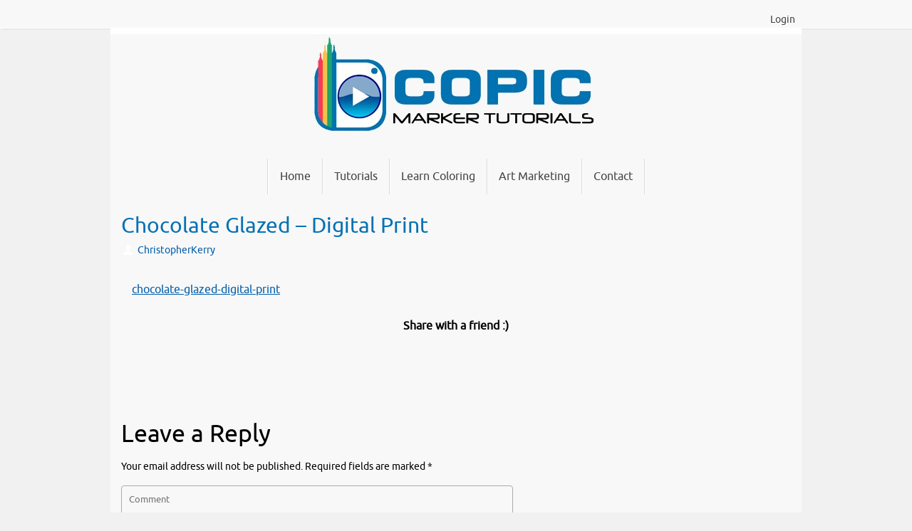

--- FILE ---
content_type: text/html; charset=UTF-8
request_url: https://copicmarkertutorials.com/chocolate-glazed-digital-print/
body_size: 19872
content:
<!DOCTYPE html><html dir="ltr" lang="en-US" prefix="og: https://ogp.me/ns#" xmlns:og="http://ogp.me/ns#" xmlns:fb="http://ogp.me/ns/fb#"><head><script data-no-optimize="1">var litespeed_docref=sessionStorage.getItem("litespeed_docref");litespeed_docref&&(Object.defineProperty(document,"referrer",{get:function(){return litespeed_docref}}),sessionStorage.removeItem("litespeed_docref"));</script> <meta name="viewport" content="width=device-width, user-scalable=yes, initial-scale=1.0, minimum-scale=1.0, maximum-scale=3.0"><meta http-equiv="Content-Type" content="text/html; charset=UTF-8" /><link rel="profile" href="https://gmpg.org/xfn/11" /><title>Chocolate Glazed – Digital Print | Copic Marker Tutorials</title><meta name="robots" content="max-image-preview:large" /><meta name="author" content="ChristopherKerry"/><link rel="canonical" href="https://copicmarkertutorials.com/chocolate-glazed-digital-print/" /><meta name="generator" content="All in One SEO (AIOSEO) 4.8.8" /><meta property="og:locale" content="en_US" /><meta property="og:site_name" content="Copic Marker Tutorials |" /><meta property="og:type" content="article" /><meta property="og:title" content="Chocolate Glazed – Digital Print | Copic Marker Tutorials" /><meta property="og:url" content="https://copicmarkertutorials.com/chocolate-glazed-digital-print/" /><meta property="article:published_time" content="2018-09-05T04:46:49+00:00" /><meta property="article:modified_time" content="2018-09-05T04:46:49+00:00" /><meta name="twitter:card" content="summary" /><meta name="twitter:title" content="Chocolate Glazed – Digital Print | Copic Marker Tutorials" /> <script type="application/ld+json" class="aioseo-schema">{"@context":"https:\/\/schema.org","@graph":[{"@type":"BreadcrumbList","@id":"https:\/\/copicmarkertutorials.com\/chocolate-glazed-digital-print\/#breadcrumblist","itemListElement":[{"@type":"ListItem","@id":"https:\/\/copicmarkertutorials.com#listItem","position":1,"name":"Home","item":"https:\/\/copicmarkertutorials.com","nextItem":{"@type":"ListItem","@id":"https:\/\/copicmarkertutorials.com\/chocolate-glazed-digital-print\/#listItem","name":"Chocolate Glazed &#8211; Digital Print"}},{"@type":"ListItem","@id":"https:\/\/copicmarkertutorials.com\/chocolate-glazed-digital-print\/#listItem","position":2,"name":"Chocolate Glazed &#8211; Digital Print","previousItem":{"@type":"ListItem","@id":"https:\/\/copicmarkertutorials.com#listItem","name":"Home"}}]},{"@type":"ItemPage","@id":"https:\/\/copicmarkertutorials.com\/chocolate-glazed-digital-print\/#itempage","url":"https:\/\/copicmarkertutorials.com\/chocolate-glazed-digital-print\/","name":"Chocolate Glazed \u2013 Digital Print | Copic Marker Tutorials","inLanguage":"en-US","isPartOf":{"@id":"https:\/\/copicmarkertutorials.com\/#website"},"breadcrumb":{"@id":"https:\/\/copicmarkertutorials.com\/chocolate-glazed-digital-print\/#breadcrumblist"},"author":{"@id":"https:\/\/copicmarkertutorials.com\/author\/christopherkerry\/#author"},"creator":{"@id":"https:\/\/copicmarkertutorials.com\/author\/christopherkerry\/#author"},"datePublished":"2018-09-04T21:46:49-07:00","dateModified":"2018-09-04T21:46:49-07:00"},{"@type":"Organization","@id":"https:\/\/copicmarkertutorials.com\/#organization","name":"Copic Marker Tutorials","url":"https:\/\/copicmarkertutorials.com\/"},{"@type":"Person","@id":"https:\/\/copicmarkertutorials.com\/author\/christopherkerry\/#author","url":"https:\/\/copicmarkertutorials.com\/author\/christopherkerry\/","name":"ChristopherKerry","image":{"@type":"ImageObject","@id":"https:\/\/copicmarkertutorials.com\/chocolate-glazed-digital-print\/#authorImage","url":"https:\/\/copicmarkertutorials.com\/wp-content\/litespeed\/avatar\/45a620883b1156742ca34421d8773753.jpg?ver=1768362696","width":96,"height":96,"caption":"ChristopherKerry"}},{"@type":"WebSite","@id":"https:\/\/copicmarkertutorials.com\/#website","url":"https:\/\/copicmarkertutorials.com\/","name":"Copic Marker Tutorials","inLanguage":"en-US","publisher":{"@id":"https:\/\/copicmarkertutorials.com\/#organization"}}]}</script> <link rel='dns-prefetch' href='//static.addtoany.com' /><link rel='dns-prefetch' href='//ws.sharethis.com' /><link rel='dns-prefetch' href='//maxcdn.bootstrapcdn.com' /><link rel='dns-prefetch' href='//fonts.googleapis.com' /><link rel="alternate" type="application/rss+xml" title="Copic Marker Tutorials &raquo; Feed" href="https://copicmarkertutorials.com/feed/" /><link rel="alternate" type="application/rss+xml" title="Copic Marker Tutorials &raquo; Comments Feed" href="https://copicmarkertutorials.com/comments/feed/" /> <script id="wpp-js" type="litespeed/javascript" data-src="https://copicmarkertutorials.com/wp-content/plugins/wordpress-popular-posts/assets/js/wpp.min.js?ver=7.3.5" data-sampling="0" data-sampling-rate="100" data-api-url="https://copicmarkertutorials.com/wp-json/wordpress-popular-posts" data-post-id="13229" data-token="edcf667fc1" data-lang="0" data-debug="0"></script> <link rel="alternate" type="application/rss+xml" title="Copic Marker Tutorials &raquo; Chocolate Glazed &#8211; Digital Print Comments Feed" href="https://copicmarkertutorials.com/feed/?attachment_id=13229" /><link data-optimized="2" rel="stylesheet" href="https://copicmarkertutorials.com/wp-content/litespeed/css/700b4538769d0ddcc7a8c073ca67cb37.css?ver=39e82" /><style id='classic-theme-styles-inline-css' type='text/css'>/*! This file is auto-generated */
.wp-block-button__link{color:#fff;background-color:#32373c;border-radius:9999px;box-shadow:none;text-decoration:none;padding:calc(.667em + 2px) calc(1.333em + 2px);font-size:1.125em}.wp-block-file__button{background:#32373c;color:#fff;text-decoration:none}</style><style id='global-styles-inline-css' type='text/css'>body{--wp--preset--color--black: #000000;--wp--preset--color--cyan-bluish-gray: #abb8c3;--wp--preset--color--white: #ffffff;--wp--preset--color--pale-pink: #f78da7;--wp--preset--color--vivid-red: #cf2e2e;--wp--preset--color--luminous-vivid-orange: #ff6900;--wp--preset--color--luminous-vivid-amber: #fcb900;--wp--preset--color--light-green-cyan: #7bdcb5;--wp--preset--color--vivid-green-cyan: #00d084;--wp--preset--color--pale-cyan-blue: #8ed1fc;--wp--preset--color--vivid-cyan-blue: #0693e3;--wp--preset--color--vivid-purple: #9b51e0;--wp--preset--gradient--vivid-cyan-blue-to-vivid-purple: linear-gradient(135deg,rgba(6,147,227,1) 0%,rgb(155,81,224) 100%);--wp--preset--gradient--light-green-cyan-to-vivid-green-cyan: linear-gradient(135deg,rgb(122,220,180) 0%,rgb(0,208,130) 100%);--wp--preset--gradient--luminous-vivid-amber-to-luminous-vivid-orange: linear-gradient(135deg,rgba(252,185,0,1) 0%,rgba(255,105,0,1) 100%);--wp--preset--gradient--luminous-vivid-orange-to-vivid-red: linear-gradient(135deg,rgba(255,105,0,1) 0%,rgb(207,46,46) 100%);--wp--preset--gradient--very-light-gray-to-cyan-bluish-gray: linear-gradient(135deg,rgb(238,238,238) 0%,rgb(169,184,195) 100%);--wp--preset--gradient--cool-to-warm-spectrum: linear-gradient(135deg,rgb(74,234,220) 0%,rgb(151,120,209) 20%,rgb(207,42,186) 40%,rgb(238,44,130) 60%,rgb(251,105,98) 80%,rgb(254,248,76) 100%);--wp--preset--gradient--blush-light-purple: linear-gradient(135deg,rgb(255,206,236) 0%,rgb(152,150,240) 100%);--wp--preset--gradient--blush-bordeaux: linear-gradient(135deg,rgb(254,205,165) 0%,rgb(254,45,45) 50%,rgb(107,0,62) 100%);--wp--preset--gradient--luminous-dusk: linear-gradient(135deg,rgb(255,203,112) 0%,rgb(199,81,192) 50%,rgb(65,88,208) 100%);--wp--preset--gradient--pale-ocean: linear-gradient(135deg,rgb(255,245,203) 0%,rgb(182,227,212) 50%,rgb(51,167,181) 100%);--wp--preset--gradient--electric-grass: linear-gradient(135deg,rgb(202,248,128) 0%,rgb(113,206,126) 100%);--wp--preset--gradient--midnight: linear-gradient(135deg,rgb(2,3,129) 0%,rgb(40,116,252) 100%);--wp--preset--font-size--small: 13px;--wp--preset--font-size--medium: 20px;--wp--preset--font-size--large: 36px;--wp--preset--font-size--x-large: 42px;--wp--preset--spacing--20: 0.44rem;--wp--preset--spacing--30: 0.67rem;--wp--preset--spacing--40: 1rem;--wp--preset--spacing--50: 1.5rem;--wp--preset--spacing--60: 2.25rem;--wp--preset--spacing--70: 3.38rem;--wp--preset--spacing--80: 5.06rem;--wp--preset--shadow--natural: 6px 6px 9px rgba(0, 0, 0, 0.2);--wp--preset--shadow--deep: 12px 12px 50px rgba(0, 0, 0, 0.4);--wp--preset--shadow--sharp: 6px 6px 0px rgba(0, 0, 0, 0.2);--wp--preset--shadow--outlined: 6px 6px 0px -3px rgba(255, 255, 255, 1), 6px 6px rgba(0, 0, 0, 1);--wp--preset--shadow--crisp: 6px 6px 0px rgba(0, 0, 0, 1);}:where(.is-layout-flex){gap: 0.5em;}:where(.is-layout-grid){gap: 0.5em;}body .is-layout-flow > .alignleft{float: left;margin-inline-start: 0;margin-inline-end: 2em;}body .is-layout-flow > .alignright{float: right;margin-inline-start: 2em;margin-inline-end: 0;}body .is-layout-flow > .aligncenter{margin-left: auto !important;margin-right: auto !important;}body .is-layout-constrained > .alignleft{float: left;margin-inline-start: 0;margin-inline-end: 2em;}body .is-layout-constrained > .alignright{float: right;margin-inline-start: 2em;margin-inline-end: 0;}body .is-layout-constrained > .aligncenter{margin-left: auto !important;margin-right: auto !important;}body .is-layout-constrained > :where(:not(.alignleft):not(.alignright):not(.alignfull)){max-width: var(--wp--style--global--content-size);margin-left: auto !important;margin-right: auto !important;}body .is-layout-constrained > .alignwide{max-width: var(--wp--style--global--wide-size);}body .is-layout-flex{display: flex;}body .is-layout-flex{flex-wrap: wrap;align-items: center;}body .is-layout-flex > *{margin: 0;}body .is-layout-grid{display: grid;}body .is-layout-grid > *{margin: 0;}:where(.wp-block-columns.is-layout-flex){gap: 2em;}:where(.wp-block-columns.is-layout-grid){gap: 2em;}:where(.wp-block-post-template.is-layout-flex){gap: 1.25em;}:where(.wp-block-post-template.is-layout-grid){gap: 1.25em;}.has-black-color{color: var(--wp--preset--color--black) !important;}.has-cyan-bluish-gray-color{color: var(--wp--preset--color--cyan-bluish-gray) !important;}.has-white-color{color: var(--wp--preset--color--white) !important;}.has-pale-pink-color{color: var(--wp--preset--color--pale-pink) !important;}.has-vivid-red-color{color: var(--wp--preset--color--vivid-red) !important;}.has-luminous-vivid-orange-color{color: var(--wp--preset--color--luminous-vivid-orange) !important;}.has-luminous-vivid-amber-color{color: var(--wp--preset--color--luminous-vivid-amber) !important;}.has-light-green-cyan-color{color: var(--wp--preset--color--light-green-cyan) !important;}.has-vivid-green-cyan-color{color: var(--wp--preset--color--vivid-green-cyan) !important;}.has-pale-cyan-blue-color{color: var(--wp--preset--color--pale-cyan-blue) !important;}.has-vivid-cyan-blue-color{color: var(--wp--preset--color--vivid-cyan-blue) !important;}.has-vivid-purple-color{color: var(--wp--preset--color--vivid-purple) !important;}.has-black-background-color{background-color: var(--wp--preset--color--black) !important;}.has-cyan-bluish-gray-background-color{background-color: var(--wp--preset--color--cyan-bluish-gray) !important;}.has-white-background-color{background-color: var(--wp--preset--color--white) !important;}.has-pale-pink-background-color{background-color: var(--wp--preset--color--pale-pink) !important;}.has-vivid-red-background-color{background-color: var(--wp--preset--color--vivid-red) !important;}.has-luminous-vivid-orange-background-color{background-color: var(--wp--preset--color--luminous-vivid-orange) !important;}.has-luminous-vivid-amber-background-color{background-color: var(--wp--preset--color--luminous-vivid-amber) !important;}.has-light-green-cyan-background-color{background-color: var(--wp--preset--color--light-green-cyan) !important;}.has-vivid-green-cyan-background-color{background-color: var(--wp--preset--color--vivid-green-cyan) !important;}.has-pale-cyan-blue-background-color{background-color: var(--wp--preset--color--pale-cyan-blue) !important;}.has-vivid-cyan-blue-background-color{background-color: var(--wp--preset--color--vivid-cyan-blue) !important;}.has-vivid-purple-background-color{background-color: var(--wp--preset--color--vivid-purple) !important;}.has-black-border-color{border-color: var(--wp--preset--color--black) !important;}.has-cyan-bluish-gray-border-color{border-color: var(--wp--preset--color--cyan-bluish-gray) !important;}.has-white-border-color{border-color: var(--wp--preset--color--white) !important;}.has-pale-pink-border-color{border-color: var(--wp--preset--color--pale-pink) !important;}.has-vivid-red-border-color{border-color: var(--wp--preset--color--vivid-red) !important;}.has-luminous-vivid-orange-border-color{border-color: var(--wp--preset--color--luminous-vivid-orange) !important;}.has-luminous-vivid-amber-border-color{border-color: var(--wp--preset--color--luminous-vivid-amber) !important;}.has-light-green-cyan-border-color{border-color: var(--wp--preset--color--light-green-cyan) !important;}.has-vivid-green-cyan-border-color{border-color: var(--wp--preset--color--vivid-green-cyan) !important;}.has-pale-cyan-blue-border-color{border-color: var(--wp--preset--color--pale-cyan-blue) !important;}.has-vivid-cyan-blue-border-color{border-color: var(--wp--preset--color--vivid-cyan-blue) !important;}.has-vivid-purple-border-color{border-color: var(--wp--preset--color--vivid-purple) !important;}.has-vivid-cyan-blue-to-vivid-purple-gradient-background{background: var(--wp--preset--gradient--vivid-cyan-blue-to-vivid-purple) !important;}.has-light-green-cyan-to-vivid-green-cyan-gradient-background{background: var(--wp--preset--gradient--light-green-cyan-to-vivid-green-cyan) !important;}.has-luminous-vivid-amber-to-luminous-vivid-orange-gradient-background{background: var(--wp--preset--gradient--luminous-vivid-amber-to-luminous-vivid-orange) !important;}.has-luminous-vivid-orange-to-vivid-red-gradient-background{background: var(--wp--preset--gradient--luminous-vivid-orange-to-vivid-red) !important;}.has-very-light-gray-to-cyan-bluish-gray-gradient-background{background: var(--wp--preset--gradient--very-light-gray-to-cyan-bluish-gray) !important;}.has-cool-to-warm-spectrum-gradient-background{background: var(--wp--preset--gradient--cool-to-warm-spectrum) !important;}.has-blush-light-purple-gradient-background{background: var(--wp--preset--gradient--blush-light-purple) !important;}.has-blush-bordeaux-gradient-background{background: var(--wp--preset--gradient--blush-bordeaux) !important;}.has-luminous-dusk-gradient-background{background: var(--wp--preset--gradient--luminous-dusk) !important;}.has-pale-ocean-gradient-background{background: var(--wp--preset--gradient--pale-ocean) !important;}.has-electric-grass-gradient-background{background: var(--wp--preset--gradient--electric-grass) !important;}.has-midnight-gradient-background{background: var(--wp--preset--gradient--midnight) !important;}.has-small-font-size{font-size: var(--wp--preset--font-size--small) !important;}.has-medium-font-size{font-size: var(--wp--preset--font-size--medium) !important;}.has-large-font-size{font-size: var(--wp--preset--font-size--large) !important;}.has-x-large-font-size{font-size: var(--wp--preset--font-size--x-large) !important;}
.wp-block-navigation a:where(:not(.wp-element-button)){color: inherit;}
:where(.wp-block-post-template.is-layout-flex){gap: 1.25em;}:where(.wp-block-post-template.is-layout-grid){gap: 1.25em;}
:where(.wp-block-columns.is-layout-flex){gap: 2em;}:where(.wp-block-columns.is-layout-grid){gap: 2em;}
.wp-block-pullquote{font-size: 1.5em;line-height: 1.6;}</style><link rel='stylesheet' id='font-awesome-css' href='//maxcdn.bootstrapcdn.com/font-awesome/latest/css/font-awesome.min.css?ver=2.2.1' type='text/css' media='all' /><style id='wpmenucart-icons-inline-css' type='text/css'>@font-face{font-family:WPMenuCart;src:url(https://copicmarkertutorials.com/wp-content/plugins/woocommerce-menu-bar-cart/assets/fonts/WPMenuCart.eot);src:url(https://copicmarkertutorials.com/wp-content/plugins/woocommerce-menu-bar-cart/assets/fonts/WPMenuCart.eot?#iefix) format('embedded-opentype'),url(https://copicmarkertutorials.com/wp-content/plugins/woocommerce-menu-bar-cart/assets/fonts/WPMenuCart.woff2) format('woff2'),url(https://copicmarkertutorials.com/wp-content/plugins/woocommerce-menu-bar-cart/assets/fonts/WPMenuCart.woff) format('woff'),url(https://copicmarkertutorials.com/wp-content/plugins/woocommerce-menu-bar-cart/assets/fonts/WPMenuCart.ttf) format('truetype'),url(https://copicmarkertutorials.com/wp-content/plugins/woocommerce-menu-bar-cart/assets/fonts/WPMenuCart.svg#WPMenuCart) format('svg');font-weight:400;font-style:normal;font-display:swap}</style><style id='woocommerce-inline-inline-css' type='text/css'>.woocommerce form .form-row .required { visibility: visible; }</style><style id='tempera-style-inline-css' type='text/css'>#header, #main, #topbar-inner { max-width: 970px; } #container.one-column { } #container.two-columns-right #secondary { width:220px; float:right; } #container.two-columns-right #content { width:calc(100% - 235px); float:left; } #container.two-columns-left #primary { width:220px; float:left; } #container.two-columns-left #content { width:calc(100% - 235px); float:right; } #container.three-columns-right .sidey { width:110px; float:left; } #container.three-columns-right #primary { margin-left:7.5px; margin-right:7.5px; } #container.three-columns-right #content { width: calc(100% - 235px); float:left;} #container.three-columns-left .sidey { width:110px; float:left; } #container.three-columns-left #secondary {margin-left:7.5px; margin-right:7.5px; } #container.three-columns-left #content { width: calc(100% - 235px); float:right; } #container.three-columns-sided .sidey { width:110px; float:left; } #container.three-columns-sided #secondary { float:right; } #container.three-columns-sided #content { width: calc(100% - 250px); float:right; margin: 0 125px 0 -970px; } body { font-family: Ubuntu; } #content h1.entry-title a, #content h2.entry-title a, #content h1.entry-title , #content h2.entry-title { font-family: Ubuntu; } .widget-title, .widget-title a { font-family: "Yanone Kaffeesatz Light"; } .entry-content h1, .entry-content h2, .entry-content h3, .entry-content h4, .entry-content h5, .entry-content h6, #comments #reply-title, .nivo-caption h2, #front-text1 h2, #front-text2 h2, .column-header-image, .column-header-noimage { font-family: Ubuntu; } #site-title span a { font-family: "Yanone Kaffeesatz Regular"; }; } #access ul li a, #access ul li a span { font-family: Ubuntu; } body { color: #000000; background-color: #f1f1f1 } a { color: #005DAA; } a:hover,.entry-meta span a:hover, .comments-link a:hover { color: #063d6a; } #header { background-color: #ffffff; } #site-title span a { } #site-description { } .socials a { ; } .socials .socials-hover { ; } /* Main menu top level */ #access a, #nav-toggle span, li.menu-main-search .searchform input[type="search"] { color: #444444; } li.menu-main-search .searchform input[type="search"] { background-color: #ffffff; border-left-color: #dadada; } #access, #nav-toggle {background-color: #f8f8f8; } #access > .menu > ul > li > a > span { border-color: #dadada; -webkit-box-shadow: 1px 0 0 #ffffff; box-shadow: 1px 0 0 #ffffff; } /*.rtl #access > .menu > ul > li > a > span { -webkit-box-shadow: -1px 0 0 #ffffff; box-shadow: -1px 0 0 #ffffff; } */ #access a:hover {background-color: #ffffff; } #access ul li.current_page_item > a, #access ul li.current-menu-item > a, #access ul li.current_page_ancestor > a, #access ul li.current-menu-ancestor > a { background-color: #ffffff; } /* Main menu Submenus */ #access > .menu > ul > li > ul:before {border-bottom-color:#222;} #access ul ul ul li:first-child:before { border-right-color:#222;} #access ul ul li { background-color:#222; border-top-color:#303030; border-bottom-color:#171717} #access ul ul li a{color:#EEEEEE} #access ul ul li a:hover{background:#303030} #access ul ul li.current_page_item > a, #access ul ul li.current-menu-item > a, #access ul ul li.current_page_ancestor > a, #access ul ul li.current-menu-ancestor > a { background-color:#303030; } #topbar { background-color: #f8f8f8;border-bottom-color:#ffffff; box-shadow:3px 0 3px #d0d0d0; } .topmenu ul li a, .topmenu .searchsubmit { color: #444444; } .topmenu ul li a:hover, .topmenu .searchform input[type="search"] { color: #005DAA; border-bottom-color: rgba( 6,61,106, 0.5); } #main { background-color: #f8f8f8; } #author-info, #entry-author-info, #content .page-title { border-color: #063d6a; background: #f8f8f8; } #entry-author-info #author-avatar, #author-info #author-avatar { border-color: #aaaaaa; } .sidey .widget-container { color: #333333; background-color: #f8f8f8; } .sidey .widget-title { color: #414141; ;} .sidey .widget-container a {} .sidey .widget-container a:hover {} .entry-content h1, .entry-content h2, .entry-content h3, .entry-content h4, .entry-content h5, .entry-content h6 { color: #FE7941; } .sticky .entry-header {border-color:#063d6a } .entry-title, .entry-title a { color: #0471B4; } .entry-title a:hover { color: #005DAA; } #content span.entry-format { color: #444444; background-color: #f8f8f8; } #footer { color: #cccccc; ; } #footer2 { color: #cccccc; background-color: #212121; } #footer a { ; } #footer a:hover { ; } #footer2 a, .footermenu ul li:after { ; } #footer2 a:hover { ; } #footer .widget-container { ; ; } #footer .widget-title { ; ;} a.continue-reading-link, #cryout_ajax_more_trigger { color:#444444; background:#f8f8f8; border-bottom-color:#063d6a; } a.continue-reading-link:hover { border-bottom-color:#005DAA; } a.continue-reading-link i.crycon-right-dir {color:#063d6a} a.continue-reading-link:hover i.crycon-right-dir {color:#005DAA} .page-link a, .page-link > span > em {border-color:#aaaaaa} .columnmore a {background:#063d6a;color:#f8f8f8} .columnmore a:hover {background:#005DAA;} .button, #respond .form-submit input#submit, input[type="submit"], input[type="reset"] { background-color: #063d6a; } .button:hover, #respond .form-submit input#submit:hover { background-color: #005DAA; } .entry-content tr th, .entry-content thead th { color: #FE7941; } .entry-content table, .entry-content fieldset, .entry-content tr td, .entry-content tr th, .entry-content thead th { border-color: #aaaaaa; } .entry-content tr.even td { background-color: #f8f8f8 !important; } hr { border-color: #aaaaaa; } input[type="text"], input[type="password"], input[type="email"], textarea, select, input[type="color"],input[type="date"],input[type="datetime"],input[type="datetime-local"],input[type="month"],input[type="number"],input[type="range"], input[type="search"],input[type="tel"],input[type="time"],input[type="url"],input[type="week"] { background-color: #f8f8f8; border-color: #aaaaaa #aaaaaa #aaaaaa #aaaaaa; color: #000000; } input[type="submit"], input[type="reset"] { color: #f8f8f8; background-color: #063d6a; } input[type="text"]:hover, input[type="password"]:hover, input[type="email"]:hover, textarea:hover, input[type="color"]:hover, input[type="date"]:hover, input[type="datetime"]:hover, input[type="datetime-local"]:hover, input[type="month"]:hover, input[type="number"]:hover, input[type="range"]:hover, input[type="search"]:hover, input[type="tel"]:hover, input[type="time"]:hover, input[type="url"]:hover, input[type="week"]:hover { background-color: rgba(248,248,248,0.4); } .entry-content pre { border-color: #aaaaaa; border-bottom-color:#063d6a;} .entry-content code { background-color:#f8f8f8;} .entry-content blockquote { border-color: #aaaaaa; } abbr, acronym { border-color: #000000; } .comment-meta a { color: #000000; } #respond .form-allowed-tags { color: #444444; } .entry-meta .crycon-metas:before {color:#ffffff;} .entry-meta span a, .comments-link a, .entry-meta {color:#005DAA;} .entry-meta span a:hover, .comments-link a:hover {} .nav-next a:hover {} .nav-previous a:hover { } .pagination { border-color:#eeeeee;} .pagination span, .pagination a { background:#f8f8f8; border-left-color:#dedede; border-right-color:#ffffff; } .pagination a:hover { background: #ffffff; } #searchform input[type="text"] {color:#444444;} .caption-accented .wp-caption { background-color:rgba(6,61,106,0.8); color:#f8f8f8} .tempera-image-one .entry-content img[class*='align'], .tempera-image-one .entry-summary img[class*='align'], .tempera-image-two .entry-content img[class*='align'], .tempera-image-two .entry-summary img[class*='align'], .tempera-image-one .entry-content [class*='wp-block'][class*='align'] img, .tempera-image-one .entry-summary [class*='wp-block'][class*='align'] img, .tempera-image-two .entry-content [class*='wp-block'][class*='align'] img, .tempera-image-two .entry-summary [class*='wp-block'][class*='align'] img { border-color:#063d6a;} html { font-size:16px; line-height:1.7; } .entry-content, .entry-summary, #frontpage blockquote { text-align:inherit; } .entry-content, .entry-summary, .widget-area { ; } #content h1.entry-title, #content h2.entry-title { font-size:30px ;} .widget-title, .widget-title a { font-size:26px ;} h1 { font-size: 2.526em; } h2 { font-size: 2.202em; } h3 { font-size: 1.878em; } h4 { font-size: 1.554em; } h5 { font-size: 1.23em; } h6 { font-size: 0.906em; } #site-title { font-size:50px ;} #access ul li a, li.menu-main-search .searchform input[type="search"] { font-size:16px ;} #respond .form-allowed-tags { display:none;} .nocomments, .nocomments2 {display:none;} .comments-link span { display:none;} #header-container > div { margin:0px 0 0 20px;} .entry-content p, .entry-content ul, .entry-content ol, .entry-content dd, .entry-content pre, .entry-content hr, .commentlist p { margin-bottom: 1.0em; } #access > .menu > ul { border-left: 1px solid #ffffff; -moz-box-shadow: -1px 0 0 #dadada; -webkit-box-shadow: -1px 0 0 #dadada; box-shadow: -1px 0 0 #dadada; } #toTop {background:#f8f8f8;margin-left:1120px;} #toTop:hover .crycon-back2top:before {color:#005DAA;} #main {margin-top:0px; } #forbottom {margin-left: 15px; margin-right: 15px;} #header-widget-area { width: 33%; } #branding { height:175px; } @media (max-width: 1920px) {#branding, #bg_image { display: block; height:auto; max-width:100%; min-height:inherit !important; display: block; } } 
/* Tempera Custom CSS */ .wpcf7 { border: 1px solid #212121; background-color: #ffffff; } .wpcf7-form { margin-left: 15px; margin-right: 25px; margin-top: 25px; } .wpcf7-textarea { width: 90%; } .wpcf7 input { width: 40% } #access { margin-top: 0px; } #branding { line-height: 0px; } #content img.alignright:hover, #content img.aligncenter:hover, #content img.alignleft:hover, #content img.alignnone:hover { opacity: 1; } #synved_social_follow-2 { text-align: center; } .meta-nav-prev:before { font-size: 15px; color: #fa704d; } .meta-nav-next:before { font-size: 15px; color: #fa704d; } #nav-below { margin-bottom: 50px; margin-top: -40px; background-color: white; } #content h1.entry-title { font-weight: bold; } .commentlist li.comment { background-color: #eff6ff; } .commentlist .children li { background-color: #e7eef6; } .children #respond { min-width: 100%; } .reply a { background-color: transparent; } .reply a:hover { background-color: transparent; } #respond label { display: inline; } .addtoany_share_save_container { text-align: center; } #subscribe-reloaded { width: 100%; } #nav-below { display: none; } h3#reply-title { font-size: 34px; } a.continue-reading-link { color: #005DAA!important; background: none; border-bottom-color: transparent; } .woocommerce-result-count{ display:none; } .products .add_to_cart_button{ display:none !important; } #content .page-title{ display:none; } .woocommerce-ordering{ display:none; } .woocommerce a.button.alt:hover { background-color: #59A032; } .woocommerce a.button.alt { background-color: #6CBF42; } .woocommerce input.button.alt { background-color: #6CBF42; } .woocommerce input.button.alt:hover { background-color: #59A032; } .woocommerce button.button.alt { background-color: #6CBF42; } .woocommerce button.button.alt:hover { background-color: #59A032; } .woocommerce ul.products li.product .price { display: none; } .wpmenucart-contents{ margin-left:20px; margin-right:20px; } .popmake-content h1 { font-size: 40px; line-height: 1em; margin: 10px 0 0; } .popmake-content h2 { font-size: 34px; line-height: 1em; margin: 10px 0 0; } .popmake-content h3 { font-size: 27px; line-height: 1em; margin: 10px 0 0; } ._form._inline-form { margin: 0px auto 0 !important; } ._form._inline-form h1{ font-size: 40px; } .pagination { border-color: #0471B4; } input[type="submit"] { color: #ffffff; } #respond .form-submit input#submit, input[type=submit] { background-color: #57B524; border-color: #000000; box-shadow: 0 -10px 10px 0 #57B524 inset; } .woocommerce #respond input#submit { color: #ffffff; } @media (max-width: 480px) { blockquote, p { font-size: 14px !important; } } .entry-content { padding: 15px; } .entry-content tr th { color: black; } .woocommerce-account .membership-discount-image img { max-height: 100% !important; max-width: 100% !important; } #topbar { padding-top: 8px; padding-bottom: 8px; } .woocommerce form.login { BACKGROUND-COLOR: #d7e8ce; } .woocommerce input.button { background-color: #57B524; color: #ffffff; } .woocommerce input.button:hover { background-color: #59a032; color: #ffffff; } .commentlist li.comment { line-height: inherit; } #content table { background-color: white !important; } #content tr td { border-right: none; } th, #content thead th { background-color: #f1f1f1; border-right: none; } .comment-meta { display: none; } .comment-details { padding-top: 20px; }</style> <script type="litespeed/javascript" data-src='https://copicmarkertutorials.com/wp-includes/js/jquery/jquery.min.js' id='jquery-core-js'></script> <script id="addtoany-core-js-before" type="litespeed/javascript">window.a2a_config=window.a2a_config||{};a2a_config.callbacks=[];a2a_config.overlays=[];a2a_config.templates={}</script> <script type="litespeed/javascript" data-src='https://static.addtoany.com/menu/page.js' id='addtoany-core-js'></script> <script id='say-what-js-js-extra' type="litespeed/javascript">var say_what_data={"replacements":[]}</script> <script id='wpmenucart-ajax-assist-js-extra' type="litespeed/javascript">var wpmenucart_ajax_assist={"shop_plugin":"woocommerce","always_display":""}</script> <script id='jquery-cookie-js-extra' type="litespeed/javascript">var affwp_scripts={"ajaxurl":"https:\/\/copicmarkertutorials.com\/wp-admin\/admin-ajax.php"}</script> <script id='affwp-tracking-js-extra' type="litespeed/javascript">var affwp_debug_vars={"integrations":{"woocommerce":"WooCommerce"},"version":"2.29.1","currency":"USD","ref_cookie":"affwp_ref","visit_cookie":"affwp_ref_visit_id","campaign_cookie":"affwp_campaign"}</script> <script id='search-filter-plugin-build-js-extra' type="litespeed/javascript">var SF_LDATA={"ajax_url":"https:\/\/copicmarkertutorials.com\/wp-admin\/admin-ajax.php","home_url":"https:\/\/copicmarkertutorials.com\/","extensions":[]}</script> <script type="litespeed/javascript" data-src='https://copicmarkertutorials.com/wp-content/plugins/search-filter-pro/public/assets/js/chosen.jquery.min.js' id='search-filter-plugin-chosen-js'></script> <script id='st_insights_js' type="litespeed/javascript" data-src='https://ws.sharethis.com/button/st_insights.js?publisher=eba0f3ba-f9ab-408c-bc68-c28af5afe749&#038;product=feather&#038;ver=1760743636' id='feather-sharethis-js'></script> <link rel="https://api.w.org/" href="https://copicmarkertutorials.com/wp-json/" /><link rel="alternate" type="application/json" href="https://copicmarkertutorials.com/wp-json/wp/v2/media/13229" /><meta name="generator" content="WordPress 6.3.7" /><meta name="generator" content="WooCommerce 6.6.1" /><link rel='shortlink' href='https://copicmarkertutorials.com/?p=13229' /><link rel="alternate" type="application/json+oembed" href="https://copicmarkertutorials.com/wp-json/oembed/1.0/embed?url=https%3A%2F%2Fcopicmarkertutorials.com%2Fchocolate-glazed-digital-print%2F" /><link rel="alternate" type="text/xml+oembed" href="https://copicmarkertutorials.com/wp-json/oembed/1.0/embed?url=https%3A%2F%2Fcopicmarkertutorials.com%2Fchocolate-glazed-digital-print%2F&#038;format=xml" />
 <script type="litespeed/javascript">!function(f,b,e,v,n,t,s){if(f.fbq)return;n=f.fbq=function(){n.callMethod?n.callMethod.apply(n,arguments):n.queue.push(arguments)};if(!f._fbq)f._fbq=n;n.push=n;n.loaded=!0;n.version='2.0';n.queue=[];t=b.createElement(e);t.async=!0;t.src=v;s=b.getElementsByTagName(e)[0];s.parentNode.insertBefore(t,s)}(window,document,'script','//connect.facebook.net/en_US/fbevents.js');fbq('init','1032650063462130');fbq('track',"PageView")</script> <noscript><img height="1" width="1" style="display:none"
src="https://www.facebook.com/tr?id=1032650063462130&ev=PageView&noscript=1"
/></noscript> <script type="litespeed/javascript">(function(h,o,t,j,a,r){h.hj=h.hj||function(){(h.hj.q=h.hj.q||[]).push(arguments)};h._hjSettings={hjid:126505,hjsv:5};a=o.getElementsByTagName('head')[0];r=o.createElement('script');r.async=1;r.src=t+h._hjSettings.hjid+j+h._hjSettings.hjsv;a.appendChild(r)})(window,document,'//static.hotjar.com/c/hotjar-','.js?sv=')</script> <script type="litespeed/javascript">var tminusnow='{"now":"1\/20\/2026 07:19:15"}'</script><style type="text/css" media="screen"></style> <script type="litespeed/javascript">var AFFWP=AFFWP||{};AFFWP.referral_var='ref';AFFWP.expiration=3;AFFWP.debug=0;AFFWP.referral_credit_last=1</script> <style id="wpp-loading-animation-styles">@-webkit-keyframes bgslide{from{background-position-x:0}to{background-position-x:-200%}}@keyframes bgslide{from{background-position-x:0}to{background-position-x:-200%}}.wpp-widget-block-placeholder,.wpp-shortcode-placeholder{margin:0 auto;width:60px;height:3px;background:#dd3737;background:linear-gradient(90deg,#dd3737 0%,#571313 10%,#dd3737 100%);background-size:200% auto;border-radius:3px;-webkit-animation:bgslide 1s infinite linear;animation:bgslide 1s infinite linear}</style><link rel="author" href="https://copicmarkertutorials.com">	<noscript><style>.woocommerce-product-gallery{ opacity: 1 !important; }</style></noscript><style type="text/css"></style><style>.synved-social-resolution-single {
display: inline-block;
}
.synved-social-resolution-normal {
display: inline-block;
}
.synved-social-resolution-hidef {
display: none;
}

@media only screen and (min--moz-device-pixel-ratio: 2),
only screen and (-o-min-device-pixel-ratio: 2/1),
only screen and (-webkit-min-device-pixel-ratio: 2),
only screen and (min-device-pixel-ratio: 2),
only screen and (min-resolution: 2dppx),
only screen and (min-resolution: 192dpi) {
	.synved-social-resolution-normal {
	display: none;
	}
	.synved-social-resolution-hidef {
	display: inline-block;
	}
}</style><!--[if lt IE 9]> <script>document.createElement('header');
	document.createElement('nav');
	document.createElement('section');
	document.createElement('article');
	document.createElement('aside');
	document.createElement('footer');</script> <![endif]--><meta property="og:locale" content="en_US"/><meta property="og:site_name" content="Copic Marker Tutorials"/><meta property="og:title" content="Chocolate Glazed - Digital Print"/><meta property="og:url" content="https://copicmarkertutorials.com/chocolate-glazed-digital-print/"/><meta property="og:type" content="article"/><meta itemprop="name" content="Chocolate Glazed - Digital Print"/><meta itemprop="headline" content="Chocolate Glazed - Digital Print"/><meta itemprop="description" content="Chocolate Glazed - Digital Print"/><meta itemprop="author" content="ChristopherKerry"/></head><body data-rsssl=1 class="attachment attachment-template-default single single-attachment postid-13229 attachmentid-13229 attachment-pdf theme-tempera woocommerce-no-js tempera-image-four caption-dark tempera-comment-placeholders tempera-menu-center"><a class="skip-link screen-reader-text" href="#main" title="Skip to content"> Skip to content </a><div id="wrapper" class="hfeed"><div id="topbar" ><div id="topbar-inner"><nav class="topmenu"><ul id="menu-top-menu" class="menu"><li id="menu-item-3370" class="nmr-logged-out menu-item menu-item-type-post_type menu-item-object-page menu-item-3370"><a href="https://copicmarkertutorials.com/my-account/">Login</a></li></ul></nav></div></div><div id="header-full"><header id="header"><div id="masthead"><div id="branding" role="banner" >
<img data-lazyloaded="1" src="[data-uri]" width="970" height="175" id="bg_image" alt="Copic Marker Tutorials" title="Copic Marker Tutorials" data-src="https://copicmarkertutorials.com/wp-content/uploads/2015/10/cropped-copicmarkertutorials-header-logo2.jpg"  /><div id="header-container">
<a href="https://copicmarkertutorials.com/" id="linky"></a></div><div style="clear:both;"></div></div>
<button id="nav-toggle"><span>&nbsp;</span></button><nav id="access" class="jssafe" role="navigation"><div class="skip-link screen-reader-text"><a href="#content" title="Skip to content">
Skip to content	</a></div><div class="menu"><ul id="prime_nav" class="menu"><li id="menu-item-624" class="menu-item menu-item-type-custom menu-item-object-custom menu-item-home menu-item-624"><a href="https://copicmarkertutorials.com/"><span>Home</span></a></li><li id="menu-item-1223" class="menu-item menu-item-type-post_type menu-item-object-page menu-item-1223"><a href="https://copicmarkertutorials.com/copic-marker-tutorial-videos/"><span>Tutorials</span></a></li><li id="menu-item-12087" class="menu-item menu-item-type-custom menu-item-object-custom menu-item-12087"><a href="https://learncoloring.com"><span>Learn Coloring</span></a></li><li id="menu-item-2434" class="menu-item menu-item-type-post_type menu-item-object-page menu-item-2434"><a href="https://copicmarkertutorials.com/marketing-and-selling-your-art/"><span>Art Marketing</span></a></li><li id="menu-item-9883" class="menu-item menu-item-type-post_type menu-item-object-page menu-item-9883"><a href="https://copicmarkertutorials.com/contact/"><span>Contact</span></a></li><li class="menu-item wpmenucartli wpmenucart-display-standard menu-item" id="wpmenucartli"><a class="wpmenucart-contents empty-wpmenucart" style="display:none">&nbsp;</a></li></ul></div></nav></div></header></div><div style="clear:both;height:0;"></div><div id="main" class="main"><div id="toTop"><i class="crycon-back2top"></i></div><div  id="forbottom" ><div style="clear:both;"></div><section id="container" class="single-attachment one-column"><div id="content" role="main"><div id="post-13229" class="post post-13229 attachment type-attachment status-inherit hentry"><h2 class="entry-title">Chocolate Glazed &#8211; Digital Print</h2><div class="entry-meta">
<span class="author vcard" ><i class="crycon-author crycon-metas" title="Author "></i>
<a class="url fn n" rel="author" href="https://copicmarkertutorials.com/author/christopherkerry/" title="View all posts by ChristopherKerry">ChristopherKerry</a></span><span class="attach-size"></span></div><div class="entry-content"><div class="entry-attachment">
<a href="https://copicmarkertutorials.com/wp-content/uploads/2018/09/Chocolate-Glazed-Digital-Print.pdf" title="Chocolate Glazed &#8211; Digital Print" rel="attachment">chocolate-glazed-digital-print</a></div><div class="entry-caption"></div><div class="addtoany_share_save_container addtoany_content addtoany_content_bottom"><div class="addtoany_header"><strong>Share with a friend :)</strong></div><div class="a2a_kit a2a_kit_size_32 addtoany_list" data-a2a-url="https://copicmarkertutorials.com/chocolate-glazed-digital-print/" data-a2a-title="Chocolate Glazed – Digital Print"><a class="a2a_button_facebook" href="https://www.addtoany.com/add_to/facebook?linkurl=https%3A%2F%2Fcopicmarkertutorials.com%2Fchocolate-glazed-digital-print%2F&amp;linkname=Chocolate%20Glazed%20%E2%80%93%20Digital%20Print" title="Facebook" rel="nofollow noopener" target="_blank"></a><a class="a2a_button_twitter" href="https://www.addtoany.com/add_to/twitter?linkurl=https%3A%2F%2Fcopicmarkertutorials.com%2Fchocolate-glazed-digital-print%2F&amp;linkname=Chocolate%20Glazed%20%E2%80%93%20Digital%20Print" title="Twitter" rel="nofollow noopener" target="_blank"></a><a class="a2a_button_pinterest" href="https://www.addtoany.com/add_to/pinterest?linkurl=https%3A%2F%2Fcopicmarkertutorials.com%2Fchocolate-glazed-digital-print%2F&amp;linkname=Chocolate%20Glazed%20%E2%80%93%20Digital%20Print" title="Pinterest" rel="nofollow noopener" target="_blank"></a><a class="a2a_dd addtoany_share_save addtoany_share" href="https://www.addtoany.com/share"></a></div></div></div><div id="nav-below" class="navigation"><div class="nav-previous"><a href='https://copicmarkertutorials.com/dont-be-koi-header/'><i class="meta-nav-prev"></i>Previous image</a></div><div class="nav-next"></div></div><div id="comments" class=""><div id="respond" class="comment-respond"><h3 id="reply-title" class="comment-reply-title">Leave a Reply <small><a rel="nofollow" id="cancel-comment-reply-link" href="/chocolate-glazed-digital-print/#respond" style="display:none;">Cancel reply</a></small></h3><form action="https://copicmarkertutorials.com/wp-comments-post.php" method="post" id="commentform" class="comment-form"><p class="comment-notes"><span id="email-notes">Your email address will not be published.</span> <span class="required-field-message">Required fields are marked <span class="required">*</span></span></p><p class="comment-form-comment"><label for="comment">Comment</label><textarea placeholder="Comment" id="comment" name="comment" cols="45" rows="8" aria-required="true"></textarea></p><p class="comment-form-author"><label for="author">Name<span class="required">*</span></label> <input id="author" placeholder="Name" name="author" type="text" value="" size="30" maxlength="245" aria-required='true' /></p><p class="comment-form-email"><label for="email">Email<span class="required">*</span></label> <input id="email" placeholder="Email" name="email" type="email" value="" size="30"  maxlength="100" aria-describedby="email-notes" aria-required='true' /></p><p class="comment-form-url"><label for="url">Website</label><input id="url" placeholder="Website" name="url" type="url" value="" size="30" maxlength="200" /></p><p class="comment-form-cookies-consent"><input id="wp-comment-cookies-consent" name="wp-comment-cookies-consent" type="checkbox" value="yes" /><label for="wp-comment-cookies-consent">Save my name, email, and site URL in my browser for next time I post a comment.</label></p><p><label for='subscribe-reloaded'> Please choose a notification option:<br /><select name='subscribe-reloaded' id='subscribe-reloaded'><option value='none'>Do Not Send Email Notifications.</option><option value='yes' selected='selected'>Send Email Notification ONLY If Someone Replies To My Comment(s).</option><option value='replies'>Send Email Notification Whenever A New Comment Is Posted.</option></select></label></p><p class="form-submit"><input name="submit" type="submit" id="submit" class="submit" value="Post Comment" /> <input type='hidden' name='comment_post_ID' value='13229' id='comment_post_ID' />
<input type='hidden' name='comment_parent' id='comment_parent' value='0' /></p><p style="display: none;"><input type="hidden" id="akismet_comment_nonce" name="akismet_comment_nonce" value="242470a284" /></p><p style="display: none !important;"><label>&#916;<textarea name="ak_hp_textarea" cols="45" rows="8" maxlength="100"></textarea></label><input type="hidden" id="ak_js_1" name="ak_js" value="81"/><script type="litespeed/javascript">document.getElementById("ak_js_1").setAttribute("value",(new Date()).getTime())</script></p></form></div></div></div></section><div style="clear:both;"></div></div><footer id="footer" role="contentinfo"><div id="colophon"></div><div id="footer2"><div id="site-copyright">Copyright &copy; 2019 Copic Marker Tutorials. All rights reserved.<br><br>
<span style="color: #ffffff"><a style="color: #ffffff;text-decoration: underline" href="https://www.iubenda.com/privacy-policy/7835657/full-legal" target="_blank">Privacy Policy</a></span>
<br>
<span style="color: #ffffff"><a style="color: #ffffff;text-decoration: underline" href="https://copicmarkertutorials.com/terms-conditions/" target="_blank">Terms &amp; Conditions</a></span><br><br></div></div></footer></div></div><div class='apss-popup-overlay' id="apss-popup-overlay-email" style="display:none"></div><div class="apss_email_share_popup" style="display:none;"><div class='apss_email_share_popup_close'></div><div class="apss_popup_top"><div class="title"></div><div class="apss_email_share_popup_close_bttn"></div><div class="clear"></div></div><div class="apss_email_popup_content"><div class="apss_email_popup_form"><div class="apss_email_popup_name apss-email-block">
<input type="text" id="apss_email_popup_name" placeholder="Your Name" onkeyup="removeMe('apss_email_popup_name_error');"><div class='error apss_email_popup_name_error'></div></div><div class="apss_email_popup_from apss-email-block">
<input type="text" id="apss_email_popup_from" placeholder="Your email" onkeyup="removeMe('apss_email_popup_from_error');"><div class='error apss_email_popup_from_error'></div></div><div class="apss_email_popup_sendto apss-email-block">
<input type="text" id="apss_email_popup_receiver" placeholder="Friend's email address" onkeyup="removeMe('apss_email_popup_sendto_error');"><div class='error apss_email_popup_sendto_error'></div></div><div class='apss-sub-wrap apss-email-block'><div class="apss_email_popup_label">
Subject:</div><div class="apss_email_popup_subject">
<input type="text" id="apss_email_popup_subject" value="Please visit this link https://copicmarkertutorials.com:443/chocolate-glazed-digital-print/"></div></div><div class='apss-message-wrap apss-email-block'><div class="apss_email_popup_label">
Message:</div><div class="apss_email_popup_message"><textarea id="apss_email_popup_message">Hey Buddy!, I found this information for you: &quot;Chocolate Glazed &amp;#8211; Digital Print&quot;. Here is the website link: https://copicmarkertutorials.com/chocolate-glazed-digital-print/. Thank you.</textarea></div></div></div>
<button class="apss-the-button" id="apss_email_popup_send_email">Send</button>
<span class="apss_email_popup_loading" style="display:none;"><img data-lazyloaded="1" src="[data-uri]" width="16" height="16" data-src='https://copicmarkertutorials.com/wp-content/plugins/accesspress-social-pro/images/share/ajax-loader.gif' alt='Ajax loader' /></span><div class="clear"></div><div class='apss_email_popup_result'></div></div></div>
<input type="hidden" id="apss-current-url" value="https://copicmarkertutorials.com:443/chocolate-glazed-digital-print/"/>
<span class="apss-temp" style="font-size:14px;position:relative;z-index:99999;"></span> <script type="litespeed/javascript">var trackcmp_email='';var trackcmp=document.createElement("script");trackcmp.async=!0;trackcmp.type='text/javascript';trackcmp.src='//trackcmp.net/visit?actid=89132594&e='+encodeURIComponent(trackcmp_email)+'&r='+encodeURIComponent(document.referrer)+'&u='+encodeURIComponent(window.location.href);var trackcmp_s=document.getElementsByTagName("script");if(trackcmp_s.length){trackcmp_s[0].parentNode.appendChild(trackcmp)}else{var trackcmp_h=document.getElementsByTagName("head");trackcmp_h.length&&trackcmp_h[0].appendChild(trackcmp)}</script> <script language="JavaScript" type="litespeed/javascript">TrustLogo("https://copicmarkertutorials.com/wp-content/uploads/2016/09/comodo_secure_seal_100x85_transp.png","CL1","none")</script> <script type="litespeed/javascript">for(i=0;i<document.forms.length;i++){var f=document.forms[i];if(f.comment_post_ID){f.encoding="multipart/form-data";var l=f.getElementsByTagName("textarea");l=l[0].parentNode;var p=document.createElement("p");var t=document.createElement("input");t.setAttribute("name","image");t.setAttribute("type","file");t.setAttribute("style","width: auto");p.appendChild(t);p.appendChild(document.createTextNode("Add an image  (JPG, PNG, GIF)"));l.parentNode.insertBefore(p,l.nextSibling);break}}</script> <div id="pum-6470" class="pum pum-overlay pum-theme-2101 pum-theme-default-theme popmake-overlay click_open" data-popmake="{&quot;id&quot;:6470,&quot;slug&quot;:&quot;coke-bottle-tutorial-video&quot;,&quot;theme_id&quot;:2101,&quot;cookies&quot;:[],&quot;triggers&quot;:[{&quot;type&quot;:&quot;click_open&quot;,&quot;settings&quot;:{&quot;extra_selectors&quot;:&quot;&quot;,&quot;cookie_name&quot;:null}}],&quot;mobile_disabled&quot;:null,&quot;tablet_disabled&quot;:null,&quot;meta&quot;:{&quot;display&quot;:{&quot;responsive_min_width&quot;:false,&quot;responsive_max_width&quot;:false,&quot;position_bottom&quot;:false,&quot;position_left&quot;:false,&quot;position_right&quot;:false,&quot;stackable&quot;:false,&quot;overlay_disabled&quot;:false,&quot;scrollable_content&quot;:false,&quot;disable_reposition&quot;:false,&quot;size&quot;:false,&quot;responsive_min_width_unit&quot;:false,&quot;responsive_max_width_unit&quot;:false,&quot;custom_width&quot;:false,&quot;custom_width_unit&quot;:false,&quot;custom_height&quot;:false,&quot;custom_height_unit&quot;:false,&quot;custom_height_auto&quot;:false,&quot;location&quot;:false,&quot;position_from_trigger&quot;:false,&quot;position_top&quot;:false,&quot;position_fixed&quot;:false,&quot;animation_type&quot;:false,&quot;animation_speed&quot;:false,&quot;animation_origin&quot;:false,&quot;overlay_zindex&quot;:false,&quot;zindex&quot;:false},&quot;close&quot;:{&quot;text&quot;:false,&quot;button_delay&quot;:false,&quot;overlay_click&quot;:false,&quot;esc_press&quot;:false,&quot;f4_press&quot;:false},&quot;click_open&quot;:[]}}" role="dialog" aria-modal="false"
><div id="popmake-6470" class="pum-container popmake theme-2101 pum-responsive pum-responsive-medium responsive size-medium"><div class="pum-content popmake-content" tabindex="0"><p class="attachment"><a href='https://copicmarkertutorials.com/wp-content/uploads/2018/09/Chocolate-Glazed-Digital-Print.pdf'><img data-lazyloaded="1" src="[data-uri]" width="232" height="300" data-src="https://copicmarkertutorials.com/wp-content/uploads/2018/09/Chocolate-Glazed-Digital-Print-pdf-232x300.jpg" class="attachment-medium size-medium" alt="" decoding="async" fetchpriority="high" /></a></p><div class="_form_31"></div><p><script type="litespeed/javascript" data-src="https://copicmarkertutorials.activehosted.com/f/embed.php?id=31" charset="utf-8"></script></p></div><button type="button" class="pum-close popmake-close" aria-label="Close">
&#215;			</button></div></div><div id="pum-3105" class="pum pum-overlay pum-theme-2101 pum-theme-default-theme popmake-overlay click_open" data-popmake="{&quot;id&quot;:3105,&quot;slug&quot;:&quot;beauty-and-beast-content-upgrade&quot;,&quot;theme_id&quot;:2101,&quot;cookies&quot;:[],&quot;triggers&quot;:[{&quot;type&quot;:&quot;click_open&quot;,&quot;settings&quot;:{&quot;extra_selectors&quot;:&quot;&quot;,&quot;cookie_name&quot;:null}}],&quot;mobile_disabled&quot;:null,&quot;tablet_disabled&quot;:null,&quot;meta&quot;:{&quot;display&quot;:{&quot;responsive_min_width&quot;:false,&quot;responsive_max_width&quot;:false,&quot;position_bottom&quot;:false,&quot;position_left&quot;:false,&quot;position_right&quot;:false,&quot;stackable&quot;:false,&quot;overlay_disabled&quot;:false,&quot;scrollable_content&quot;:false,&quot;disable_reposition&quot;:false,&quot;size&quot;:false,&quot;responsive_min_width_unit&quot;:false,&quot;responsive_max_width_unit&quot;:false,&quot;custom_width&quot;:false,&quot;custom_width_unit&quot;:false,&quot;custom_height&quot;:false,&quot;custom_height_unit&quot;:false,&quot;custom_height_auto&quot;:false,&quot;location&quot;:false,&quot;position_from_trigger&quot;:false,&quot;position_top&quot;:false,&quot;position_fixed&quot;:false,&quot;animation_type&quot;:false,&quot;animation_speed&quot;:false,&quot;animation_origin&quot;:false,&quot;overlay_zindex&quot;:false,&quot;zindex&quot;:false},&quot;close&quot;:{&quot;text&quot;:false,&quot;button_delay&quot;:false,&quot;overlay_click&quot;:false,&quot;esc_press&quot;:false,&quot;f4_press&quot;:false},&quot;click_open&quot;:[]}}" role="dialog" aria-modal="false"
><div id="popmake-3105" class="pum-container popmake theme-2101 pum-responsive pum-responsive-medium responsive size-medium"><div class="pum-content popmake-content" tabindex="0"><p class="attachment"><a href='https://copicmarkertutorials.com/wp-content/uploads/2018/09/Chocolate-Glazed-Digital-Print.pdf'><img data-lazyloaded="1" src="[data-uri]" loading="lazy" width="232" height="300" data-src="https://copicmarkertutorials.com/wp-content/uploads/2018/09/Chocolate-Glazed-Digital-Print-pdf-232x300.jpg" class="attachment-medium size-medium" alt="" decoding="async" /></a></p><p><center></p><div class="_form_23"></div><p><script type="litespeed/javascript" data-src="https://copicmarkertutorials.activehosted.com/f/embed.php?id=23" charset="utf-8"></script></center></p></div><button type="button" class="pum-close popmake-close" aria-label="Close">
&#215;			</button></div></div> <script type="litespeed/javascript">(function(){var c=document.body.className;c=c.replace(/woocommerce-no-js/,'woocommerce-js');document.body.className=c})()</script> <script id='wc-memberships-blocks-common-js-extra' type="litespeed/javascript">var wc_memberships_blocks_common={"keywords":{"email":"Email","phone":"Phone","plan":"Plan","address":"Address","search_not_found":"We didn\u2019t find any members. Please try a different search or check for typos.","results_not_found":"No records found..."},"ajaxUrl":"https:\/\/copicmarkertutorials.com\/wp-admin\/admin-ajax.php","restUrl":"https:\/\/copicmarkertutorials.com\/wp-json\/","restNonce":"edcf667fc1"}</script> <script id='apss-frontend-mainjs-js-extra' type="litespeed/javascript">var frontend_ajax_object={"ajax_url":"https:\/\/copicmarkertutorials.com\/wp-admin\/admin-ajax.php","ajax_nonce":"eced4712e3"};var frontend_js_object={"whatsapp_hide":"0","viber_hide":"0","sms_hide":"0","messenger_hide":"0","hide_popup_overlay":"0"}</script> <script id='contact-form-7-js-extra' type="litespeed/javascript">var wpcf7={"api":{"root":"https:\/\/copicmarkertutorials.com\/wp-json\/","namespace":"contact-form-7\/v1"},"cached":"1"}</script> <script id='pt-cv-content-views-script-js-extra' type="litespeed/javascript">var PT_CV_PUBLIC={"_prefix":"pt-cv-","page_to_show":"5","_nonce":"b4754c2fa7","is_admin":"","is_mobile":"","ajaxurl":"https:\/\/copicmarkertutorials.com\/wp-admin\/admin-ajax.php","lang":"","loading_image_src":"data:image\/gif;base64,R0lGODlhDwAPALMPAMrKygwMDJOTkz09PZWVla+vr3p6euTk5M7OzuXl5TMzMwAAAJmZmWZmZszMzP\/\/\/yH\/[base64]\/wyVlamTi3nSdgwFNdhEJgTJoNyoB9ISYoQmdjiZPcj7EYCAeCF1gEDo4Dz2eIAAAh+QQFCgAPACwCAAAADQANAAAEM\/DJBxiYeLKdX3IJZT1FU0iIg2RNKx3OkZVnZ98ToRD4MyiDnkAh6BkNC0MvsAj0kMpHBAAh+QQFCgAPACwGAAAACQAPAAAEMDC59KpFDll73HkAA2wVY5KgiK5b0RRoI6MuzG6EQqCDMlSGheEhUAgqgUUAFRySIgAh+QQFCgAPACwCAAIADQANAAAEM\/DJKZNLND\/[base64]"};var PT_CV_PAGINATION={"first":"\u00ab","prev":"\u2039","next":"\u203a","last":"\u00bb","goto_first":"Go to first page","goto_prev":"Go to previous page","goto_next":"Go to next page","goto_last":"Go to last page","current_page":"Current page is","goto_page":"Go to page"}</script> <script id='countdown-script-js-extra' type="litespeed/javascript">var tCountAjax={"ajaxurl":"https:\/\/copicmarkertutorials.com\/wp-admin\/admin-ajax.php","countdownNonce":"b4c542b9e5"}</script> <script id='wc-add-to-cart-js-extra' type="litespeed/javascript">var wc_add_to_cart_params={"ajax_url":"\/wp-admin\/admin-ajax.php","wc_ajax_url":"\/?wc-ajax=%%endpoint%%","i18n_view_cart":"View cart","cart_url":"https:\/\/copicmarkertutorials.com\/cart\/","is_cart":"","cart_redirect_after_add":"yes"}</script> <script id='woocommerce-js-extra' type="litespeed/javascript">var woocommerce_params={"ajax_url":"\/wp-admin\/admin-ajax.php","wc_ajax_url":"\/?wc-ajax=%%endpoint%%"}</script> <script id='wc-cart-fragments-js-extra' type="litespeed/javascript">var wc_cart_fragments_params={"ajax_url":"\/wp-admin\/admin-ajax.php","wc_ajax_url":"\/?wc-ajax=%%endpoint%%","cart_hash_key":"wc_cart_hash_7a056689fc7a0a33a42042f081f6faf4","fragment_name":"wc_fragments_7a056689fc7a0a33a42042f081f6faf4","request_timeout":"5000"}</script> <script id='wp-postratings-js-extra' type="litespeed/javascript">var ratingsL10n={"plugin_url":"https:\/\/copicmarkertutorials.com\/wp-content\/plugins\/wp-postratings","ajax_url":"https:\/\/copicmarkertutorials.com\/wp-admin\/admin-ajax.php","text_wait":"Please rate only 1 item at a time.","image":"stars_crystal","image_ext":"gif","max":"5","show_loading":"1","show_fading":"1","custom":"0"};var ratings_mouseover_image=new Image();ratings_mouseover_image.src="https://copicmarkertutorials.com/wp-content/plugins/wp-postratings/images/stars_crystal/rating_over.gif"</script> <script id="jquery-ui-datepicker-js-after" type="litespeed/javascript">jQuery(function(jQuery){jQuery.datepicker.setDefaults({"closeText":"Close","currentText":"Today","monthNames":["January","February","March","April","May","June","July","August","September","October","November","December"],"monthNamesShort":["Jan","Feb","Mar","Apr","May","Jun","Jul","Aug","Sep","Oct","Nov","Dec"],"nextText":"Next","prevText":"Previous","dayNames":["Sunday","Monday","Tuesday","Wednesday","Thursday","Friday","Saturday"],"dayNamesShort":["Sun","Mon","Tue","Wed","Thu","Fri","Sat"],"dayNamesMin":["S","M","T","W","T","F","S"],"dateFormat":"MM d, yy","firstDay":1,"isRTL":!1})})</script> <script id='tempera-frontend-js-extra' type="litespeed/javascript">var tempera_settings={"mobile":"1","fitvids":"1","contentwidth":"750"}</script> <script id='popup-maker-site-js-extra' type="litespeed/javascript">var pum_vars={"version":"1.18.2","pm_dir_url":"https:\/\/copicmarkertutorials.com\/wp-content\/plugins\/popup-maker\/","ajaxurl":"https:\/\/copicmarkertutorials.com\/wp-admin\/admin-ajax.php","restapi":"https:\/\/copicmarkertutorials.com\/wp-json\/pum\/v1","rest_nonce":null,"default_theme":"2101","debug_mode":"","disable_tracking":"","home_url":"\/","message_position":"top","core_sub_forms_enabled":"1","popups":[],"cookie_domain":"","analytics_route":"analytics","analytics_api":"https:\/\/copicmarkertutorials.com\/wp-json\/pum\/v1"};var pum_sub_vars={"ajaxurl":"https:\/\/copicmarkertutorials.com\/wp-admin\/admin-ajax.php","message_position":"top"};var pum_popups={"pum-6470":{"triggers":[],"cookies":[],"disable_on_mobile":!1,"disable_on_tablet":!1,"atc_promotion":null,"explain":null,"type_section":null,"theme_id":2101,"size":"medium","responsive_min_width":"0%","responsive_max_width":"100%","custom_width":"640px","custom_height_auto":!1,"custom_height":"380px","scrollable_content":!1,"animation_type":"fade","animation_speed":350,"animation_origin":"center top","open_sound":"none","custom_sound":"","location":"center top","position_top":100,"position_bottom":0,"position_left":0,"position_right":0,"position_from_trigger":!1,"position_fixed":!1,"overlay_disabled":!1,"stackable":!1,"disable_reposition":!1,"zindex":1999999999,"close_button_delay":0,"fi_promotion":null,"close_on_form_submission":!1,"close_on_form_submission_delay":0,"close_on_overlay_click":!1,"close_on_esc_press":!1,"close_on_f4_press":!1,"disable_form_reopen":!1,"disable_accessibility":!1,"theme_slug":"default-theme","id":6470,"slug":"coke-bottle-tutorial-video"},"pum-3105":{"triggers":[],"cookies":[],"disable_on_mobile":!1,"disable_on_tablet":!1,"atc_promotion":null,"explain":null,"type_section":null,"theme_id":2101,"size":"medium","responsive_min_width":"0%","responsive_max_width":"100%","custom_width":"640px","custom_height_auto":!1,"custom_height":"380px","scrollable_content":!1,"animation_type":"fade","animation_speed":350,"animation_origin":"center top","open_sound":"none","custom_sound":"","location":"center top","position_top":100,"position_bottom":0,"position_left":0,"position_right":0,"position_from_trigger":!1,"position_fixed":!1,"overlay_disabled":!1,"stackable":!1,"disable_reposition":!1,"zindex":1999999999,"close_button_delay":0,"fi_promotion":null,"close_on_form_submission":!1,"close_on_form_submission_delay":0,"close_on_overlay_click":!1,"close_on_esc_press":!1,"close_on_f4_press":!1,"disable_form_reopen":!1,"disable_accessibility":!1,"theme_slug":"default-theme","id":3105,"slug":"beauty-and-beast-content-upgrade"}}</script> <script type="litespeed/javascript">var cryout_global_content_width=750;var cryout_toTop_offset=970</script> <style type="text/css">@media (max-width: 480px) {
body, #content, #content p, #content ul, #content ol, #content code, #content pre, #content blockquote {
    font-size: 14px !important;
    line-height: 28px;
    color: #5A5A5A;
}
  
  a.continue-reading-link {
    color: #005DAA!important;
    background: none;
    border-bottom-color: transparent;
    font-size: 14px;
}
}</style> <script data-no-optimize="1">window.lazyLoadOptions=Object.assign({},{threshold:300},window.lazyLoadOptions||{});!function(t,e){"object"==typeof exports&&"undefined"!=typeof module?module.exports=e():"function"==typeof define&&define.amd?define(e):(t="undefined"!=typeof globalThis?globalThis:t||self).LazyLoad=e()}(this,function(){"use strict";function e(){return(e=Object.assign||function(t){for(var e=1;e<arguments.length;e++){var n,a=arguments[e];for(n in a)Object.prototype.hasOwnProperty.call(a,n)&&(t[n]=a[n])}return t}).apply(this,arguments)}function o(t){return e({},at,t)}function l(t,e){return t.getAttribute(gt+e)}function c(t){return l(t,vt)}function s(t,e){return function(t,e,n){e=gt+e;null!==n?t.setAttribute(e,n):t.removeAttribute(e)}(t,vt,e)}function i(t){return s(t,null),0}function r(t){return null===c(t)}function u(t){return c(t)===_t}function d(t,e,n,a){t&&(void 0===a?void 0===n?t(e):t(e,n):t(e,n,a))}function f(t,e){et?t.classList.add(e):t.className+=(t.className?" ":"")+e}function _(t,e){et?t.classList.remove(e):t.className=t.className.replace(new RegExp("(^|\\s+)"+e+"(\\s+|$)")," ").replace(/^\s+/,"").replace(/\s+$/,"")}function g(t){return t.llTempImage}function v(t,e){!e||(e=e._observer)&&e.unobserve(t)}function b(t,e){t&&(t.loadingCount+=e)}function p(t,e){t&&(t.toLoadCount=e)}function n(t){for(var e,n=[],a=0;e=t.children[a];a+=1)"SOURCE"===e.tagName&&n.push(e);return n}function h(t,e){(t=t.parentNode)&&"PICTURE"===t.tagName&&n(t).forEach(e)}function a(t,e){n(t).forEach(e)}function m(t){return!!t[lt]}function E(t){return t[lt]}function I(t){return delete t[lt]}function y(e,t){var n;m(e)||(n={},t.forEach(function(t){n[t]=e.getAttribute(t)}),e[lt]=n)}function L(a,t){var o;m(a)&&(o=E(a),t.forEach(function(t){var e,n;e=a,(t=o[n=t])?e.setAttribute(n,t):e.removeAttribute(n)}))}function k(t,e,n){f(t,e.class_loading),s(t,st),n&&(b(n,1),d(e.callback_loading,t,n))}function A(t,e,n){n&&t.setAttribute(e,n)}function O(t,e){A(t,rt,l(t,e.data_sizes)),A(t,it,l(t,e.data_srcset)),A(t,ot,l(t,e.data_src))}function w(t,e,n){var a=l(t,e.data_bg_multi),o=l(t,e.data_bg_multi_hidpi);(a=nt&&o?o:a)&&(t.style.backgroundImage=a,n=n,f(t=t,(e=e).class_applied),s(t,dt),n&&(e.unobserve_completed&&v(t,e),d(e.callback_applied,t,n)))}function x(t,e){!e||0<e.loadingCount||0<e.toLoadCount||d(t.callback_finish,e)}function M(t,e,n){t.addEventListener(e,n),t.llEvLisnrs[e]=n}function N(t){return!!t.llEvLisnrs}function z(t){if(N(t)){var e,n,a=t.llEvLisnrs;for(e in a){var o=a[e];n=e,o=o,t.removeEventListener(n,o)}delete t.llEvLisnrs}}function C(t,e,n){var a;delete t.llTempImage,b(n,-1),(a=n)&&--a.toLoadCount,_(t,e.class_loading),e.unobserve_completed&&v(t,n)}function R(i,r,c){var l=g(i)||i;N(l)||function(t,e,n){N(t)||(t.llEvLisnrs={});var a="VIDEO"===t.tagName?"loadeddata":"load";M(t,a,e),M(t,"error",n)}(l,function(t){var e,n,a,o;n=r,a=c,o=u(e=i),C(e,n,a),f(e,n.class_loaded),s(e,ut),d(n.callback_loaded,e,a),o||x(n,a),z(l)},function(t){var e,n,a,o;n=r,a=c,o=u(e=i),C(e,n,a),f(e,n.class_error),s(e,ft),d(n.callback_error,e,a),o||x(n,a),z(l)})}function T(t,e,n){var a,o,i,r,c;t.llTempImage=document.createElement("IMG"),R(t,e,n),m(c=t)||(c[lt]={backgroundImage:c.style.backgroundImage}),i=n,r=l(a=t,(o=e).data_bg),c=l(a,o.data_bg_hidpi),(r=nt&&c?c:r)&&(a.style.backgroundImage='url("'.concat(r,'")'),g(a).setAttribute(ot,r),k(a,o,i)),w(t,e,n)}function G(t,e,n){var a;R(t,e,n),a=e,e=n,(t=Et[(n=t).tagName])&&(t(n,a),k(n,a,e))}function D(t,e,n){var a;a=t,(-1<It.indexOf(a.tagName)?G:T)(t,e,n)}function S(t,e,n){var a;t.setAttribute("loading","lazy"),R(t,e,n),a=e,(e=Et[(n=t).tagName])&&e(n,a),s(t,_t)}function V(t){t.removeAttribute(ot),t.removeAttribute(it),t.removeAttribute(rt)}function j(t){h(t,function(t){L(t,mt)}),L(t,mt)}function F(t){var e;(e=yt[t.tagName])?e(t):m(e=t)&&(t=E(e),e.style.backgroundImage=t.backgroundImage)}function P(t,e){var n;F(t),n=e,r(e=t)||u(e)||(_(e,n.class_entered),_(e,n.class_exited),_(e,n.class_applied),_(e,n.class_loading),_(e,n.class_loaded),_(e,n.class_error)),i(t),I(t)}function U(t,e,n,a){var o;n.cancel_on_exit&&(c(t)!==st||"IMG"===t.tagName&&(z(t),h(o=t,function(t){V(t)}),V(o),j(t),_(t,n.class_loading),b(a,-1),i(t),d(n.callback_cancel,t,e,a)))}function $(t,e,n,a){var o,i,r=(i=t,0<=bt.indexOf(c(i)));s(t,"entered"),f(t,n.class_entered),_(t,n.class_exited),o=t,i=a,n.unobserve_entered&&v(o,i),d(n.callback_enter,t,e,a),r||D(t,n,a)}function q(t){return t.use_native&&"loading"in HTMLImageElement.prototype}function H(t,o,i){t.forEach(function(t){return(a=t).isIntersecting||0<a.intersectionRatio?$(t.target,t,o,i):(e=t.target,n=t,a=o,t=i,void(r(e)||(f(e,a.class_exited),U(e,n,a,t),d(a.callback_exit,e,n,t))));var e,n,a})}function B(e,n){var t;tt&&!q(e)&&(n._observer=new IntersectionObserver(function(t){H(t,e,n)},{root:(t=e).container===document?null:t.container,rootMargin:t.thresholds||t.threshold+"px"}))}function J(t){return Array.prototype.slice.call(t)}function K(t){return t.container.querySelectorAll(t.elements_selector)}function Q(t){return c(t)===ft}function W(t,e){return e=t||K(e),J(e).filter(r)}function X(e,t){var n;(n=K(e),J(n).filter(Q)).forEach(function(t){_(t,e.class_error),i(t)}),t.update()}function t(t,e){var n,a,t=o(t);this._settings=t,this.loadingCount=0,B(t,this),n=t,a=this,Y&&window.addEventListener("online",function(){X(n,a)}),this.update(e)}var Y="undefined"!=typeof window,Z=Y&&!("onscroll"in window)||"undefined"!=typeof navigator&&/(gle|ing|ro)bot|crawl|spider/i.test(navigator.userAgent),tt=Y&&"IntersectionObserver"in window,et=Y&&"classList"in document.createElement("p"),nt=Y&&1<window.devicePixelRatio,at={elements_selector:".lazy",container:Z||Y?document:null,threshold:300,thresholds:null,data_src:"src",data_srcset:"srcset",data_sizes:"sizes",data_bg:"bg",data_bg_hidpi:"bg-hidpi",data_bg_multi:"bg-multi",data_bg_multi_hidpi:"bg-multi-hidpi",data_poster:"poster",class_applied:"applied",class_loading:"litespeed-loading",class_loaded:"litespeed-loaded",class_error:"error",class_entered:"entered",class_exited:"exited",unobserve_completed:!0,unobserve_entered:!1,cancel_on_exit:!0,callback_enter:null,callback_exit:null,callback_applied:null,callback_loading:null,callback_loaded:null,callback_error:null,callback_finish:null,callback_cancel:null,use_native:!1},ot="src",it="srcset",rt="sizes",ct="poster",lt="llOriginalAttrs",st="loading",ut="loaded",dt="applied",ft="error",_t="native",gt="data-",vt="ll-status",bt=[st,ut,dt,ft],pt=[ot],ht=[ot,ct],mt=[ot,it,rt],Et={IMG:function(t,e){h(t,function(t){y(t,mt),O(t,e)}),y(t,mt),O(t,e)},IFRAME:function(t,e){y(t,pt),A(t,ot,l(t,e.data_src))},VIDEO:function(t,e){a(t,function(t){y(t,pt),A(t,ot,l(t,e.data_src))}),y(t,ht),A(t,ct,l(t,e.data_poster)),A(t,ot,l(t,e.data_src)),t.load()}},It=["IMG","IFRAME","VIDEO"],yt={IMG:j,IFRAME:function(t){L(t,pt)},VIDEO:function(t){a(t,function(t){L(t,pt)}),L(t,ht),t.load()}},Lt=["IMG","IFRAME","VIDEO"];return t.prototype={update:function(t){var e,n,a,o=this._settings,i=W(t,o);{if(p(this,i.length),!Z&&tt)return q(o)?(e=o,n=this,i.forEach(function(t){-1!==Lt.indexOf(t.tagName)&&S(t,e,n)}),void p(n,0)):(t=this._observer,o=i,t.disconnect(),a=t,void o.forEach(function(t){a.observe(t)}));this.loadAll(i)}},destroy:function(){this._observer&&this._observer.disconnect(),K(this._settings).forEach(function(t){I(t)}),delete this._observer,delete this._settings,delete this.loadingCount,delete this.toLoadCount},loadAll:function(t){var e=this,n=this._settings;W(t,n).forEach(function(t){v(t,e),D(t,n,e)})},restoreAll:function(){var e=this._settings;K(e).forEach(function(t){P(t,e)})}},t.load=function(t,e){e=o(e);D(t,e)},t.resetStatus=function(t){i(t)},t}),function(t,e){"use strict";function n(){e.body.classList.add("litespeed_lazyloaded")}function a(){console.log("[LiteSpeed] Start Lazy Load"),o=new LazyLoad(Object.assign({},t.lazyLoadOptions||{},{elements_selector:"[data-lazyloaded]",callback_finish:n})),i=function(){o.update()},t.MutationObserver&&new MutationObserver(i).observe(e.documentElement,{childList:!0,subtree:!0,attributes:!0})}var o,i;t.addEventListener?t.addEventListener("load",a,!1):t.attachEvent("onload",a)}(window,document);</script><script data-no-optimize="1">window.litespeed_ui_events=window.litespeed_ui_events||["mouseover","click","keydown","wheel","touchmove","touchstart"];var urlCreator=window.URL||window.webkitURL;function litespeed_load_delayed_js_force(){console.log("[LiteSpeed] Start Load JS Delayed"),litespeed_ui_events.forEach(e=>{window.removeEventListener(e,litespeed_load_delayed_js_force,{passive:!0})}),document.querySelectorAll("iframe[data-litespeed-src]").forEach(e=>{e.setAttribute("src",e.getAttribute("data-litespeed-src"))}),"loading"==document.readyState?window.addEventListener("DOMContentLoaded",litespeed_load_delayed_js):litespeed_load_delayed_js()}litespeed_ui_events.forEach(e=>{window.addEventListener(e,litespeed_load_delayed_js_force,{passive:!0})});async function litespeed_load_delayed_js(){let t=[];for(var d in document.querySelectorAll('script[type="litespeed/javascript"]').forEach(e=>{t.push(e)}),t)await new Promise(e=>litespeed_load_one(t[d],e));document.dispatchEvent(new Event("DOMContentLiteSpeedLoaded")),window.dispatchEvent(new Event("DOMContentLiteSpeedLoaded"))}function litespeed_load_one(t,e){console.log("[LiteSpeed] Load ",t);var d=document.createElement("script");d.addEventListener("load",e),d.addEventListener("error",e),t.getAttributeNames().forEach(e=>{"type"!=e&&d.setAttribute("data-src"==e?"src":e,t.getAttribute(e))});let a=!(d.type="text/javascript");!d.src&&t.textContent&&(d.src=litespeed_inline2src(t.textContent),a=!0),t.after(d),t.remove(),a&&e()}function litespeed_inline2src(t){try{var d=urlCreator.createObjectURL(new Blob([t.replace(/^(?:<!--)?(.*?)(?:-->)?$/gm,"$1")],{type:"text/javascript"}))}catch(e){d="data:text/javascript;base64,"+btoa(t.replace(/^(?:<!--)?(.*?)(?:-->)?$/gm,"$1"))}return d}</script><script data-no-optimize="1">var litespeed_vary=document.cookie.replace(/(?:(?:^|.*;\s*)_lscache_vary\s*\=\s*([^;]*).*$)|^.*$/,"");litespeed_vary||fetch("/wp-content/plugins/litespeed-cache/guest.vary.php",{method:"POST",cache:"no-cache",redirect:"follow"}).then(e=>e.json()).then(e=>{console.log(e),e.hasOwnProperty("reload")&&"yes"==e.reload&&(sessionStorage.setItem("litespeed_docref",document.referrer),window.location.reload(!0))});</script><script data-optimized="1" type="litespeed/javascript" data-src="https://copicmarkertutorials.com/wp-content/litespeed/js/5c90ecc64d9940ebb45e3e3efce86366.js?ver=39e82"></script><script defer src="https://static.cloudflareinsights.com/beacon.min.js/vcd15cbe7772f49c399c6a5babf22c1241717689176015" integrity="sha512-ZpsOmlRQV6y907TI0dKBHq9Md29nnaEIPlkf84rnaERnq6zvWvPUqr2ft8M1aS28oN72PdrCzSjY4U6VaAw1EQ==" data-cf-beacon='{"version":"2024.11.0","token":"d5774cdb6c1f458bbe9b8fe838a063b7","r":1,"server_timing":{"name":{"cfCacheStatus":true,"cfEdge":true,"cfExtPri":true,"cfL4":true,"cfOrigin":true,"cfSpeedBrain":true},"location_startswith":null}}' crossorigin="anonymous"></script>
</body></html>
<!-- Page optimized by LiteSpeed Cache @2026-01-20 07:19:15 -->

<!-- Page cached by LiteSpeed Cache 7.6.2 on 2026-01-20 07:19:15 -->
<!-- Guest Mode -->
<!-- QUIC.cloud UCSS in queue -->